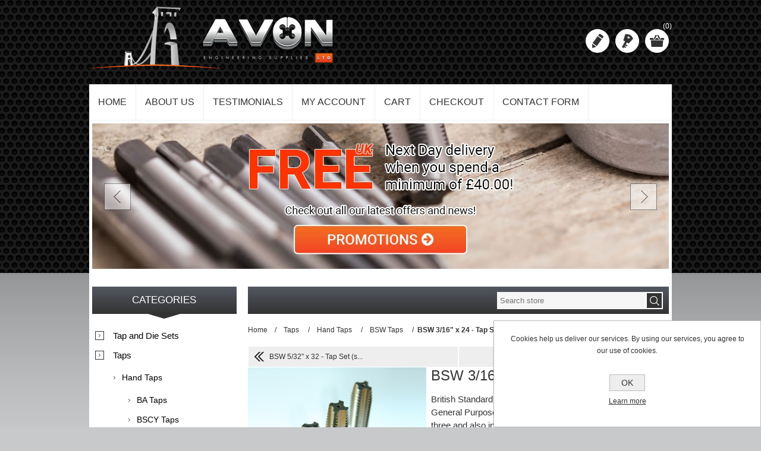

--- FILE ---
content_type: text/html; charset=utf-8
request_url: https://www.avontapdie.co.uk/bsw-3-16x24-tap-set
body_size: 14284
content:

<!DOCTYPE html>
<html class="html-product-details-page">
    <head>
        <title>BSW 3/16&amp;quot; x 24 - Tap Set (set of 3). Highest Quality. Free UK Shipping. </title>
        <meta http-equiv="Content-type" content="text/html;charset=UTF-8" />
        <meta name="description" content="British Standard Whitworth. BSW. HSS M2 High quality General Purpose Taps, Ground Thread, available in sets of three and also individual taps. Right Hand Cutting, Straight Flute. Tap set includes Taper, Second and Bottoming taps. You can specify individua" />
        <meta name="keywords" content="Tap Set, Taps, BSW 3/16&amp;quot; x 24, hss taps, die nuts, split dies, tapping threads, threading tools, cutting tools, hss, high speed steel, avon engineering ltd, bristol warehouse, quick delivery, international shipping" />
        <meta name="generator" content="nopCommerce" />
        <meta name="viewport" content="width=device-width, initial-scale=1.0, user-scalable=0, minimum-scale=1.0, maximum-scale=1.0">
        <meta property="og:type" content="product" />
<meta property="og:title" content="BSW 3/16&quot; x 24 - Tap Set (set of 3)" />
<meta property="og:description" content="British Standard Whitworth. BSW. HSS M2 High quality General Purpose Taps, Ground Thread, available in sets of three and also individual taps. Right Hand Cutting, Straight Flute. Tap set includes Taper, Second and Bottoming taps. You can specify individua" />
<meta property="og:image" content="https://www.avontapdie.co.uk/content/images/thumbs/0000386_bsw-316-x-24-tap-set-set-of-3_600.jpeg" />
<meta property="og:url" content="https://www.avontapdie.co.uk/bsw-3-16x24-tap-set" />
<meta property="og:site_name" content="Avon Engineering Supplies Ltd" />
<meta property="twitter:card" content="summary" />
<meta property="twitter:site" content="Avon Engineering Supplies Ltd" />
<meta property="twitter:title" content="BSW 3/16&quot; x 24 - Tap Set (set of 3)" />
<meta property="twitter:description" content="British Standard Whitworth. BSW. HSS M2 High quality General Purpose Taps, Ground Thread, available in sets of three and also individual taps. Right Hand Cutting, Straight Flute. Tap set includes Taper, Second and Bottoming taps. You can specify individua" />
<meta property="twitter:image" content="https://www.avontapdie.co.uk/content/images/thumbs/0000386_bsw-316-x-24-tap-set-set-of-3_600.jpeg" />
<meta property="twitter:url" content="https://www.avontapdie.co.uk/bsw-3-16x24-tap-set" />

        
        
        



<style>
    
    .product-details-page .full-description {
        display: none;
    }
    .product-details-page .ui-tabs .full-description {
        display: block;
    }
    .product-details-page .tabhead-full-description {
        display: none;
    }
    

    
    .product-details-page .product-specs-box {
        display: none;
    }
    .product-details-page .ui-tabs .product-specs-box {
        display: block;
    }
    .product-details-page .ui-tabs .product-specs-box .title {
        display: none;
    }
    

    
    .product-details-page .product-no-reviews,
    .product-details-page .product-review-links {
        display: none;
    }
    
</style>
        

        <link href="/bundles/styles/-zi4yzivvfyj8my6lfiyndl0veg0bob-ay7-ho4k7qa1?v=_be7VlneyqXiu16_NjOVPqSnKVcO13PdOjX7aL1BtcA1" rel="stylesheet"/>


        <script src="/bundles/scripts/15mtvil0s4gegz6uwaqqshykuav4gvgqtgjv6yanvqc1?v=SKuwPfQa524y1uX_pTiXeKiQ1bFC3eQlkVdq-16mYxw1"></script>

<script src="https://js.stripe.com/v3/" type="text/javascript"></script>

        
        
        
        
        
<link rel="shortcut icon" href="https://www.avontapdie.co.uk/favicon.ico" />
        <!--Powered by nopCommerce - http://www.nopCommerce.com-->
        <script>
            (function () {
                var e, i = ["https://fastbase.com/fscript.js", "x5d6zN7VBh", "script"], a = document, s = a.createElement(i[2]);
                s.async = !0, s.id = i[1], s.src = i[0], (e = a.getElementsByTagName(i[2])[0]).parentNode.insertBefore(s, e)
            })();
        </script>

<!-- Google Tag Manager -->
<script>(function(w,d,s,l,i){w[l]=w[l]||[];w[l].push({'gtm.start':
new Date().getTime(),event:'gtm.js'});var f=d.getElementsByTagName(s)[0],
j=d.createElement(s),dl=l!='dataLayer'?'&l='+l:'';j.async=true;j.src=
'https://www.googletagmanager.com/gtm.js?id='+i+dl;f.parentNode.insertBefore(j,f);
})(window,document,'script','dataLayer','GTM-N7ZV8MP8');</script>
<!-- End Google Tag Manager -->
		
    </head>
<body class="notAndroid23">

<!-- Google Tag Manager (noscript) -->
<noscript><iframe src="https://www.googletagmanager.com/ns.html?id=GTM-N7ZV8MP8"
height="0" width="0" style="display:none;visibility:hidden"></iframe></noscript>
<!-- End Google Tag Manager (noscript) -->

    




<div class="ajax-loading-block-window" style="display: none">
</div>
<div id="dialog-notifications-success" title="Notification" style="display:none;">
</div>
<div id="dialog-notifications-error" title="Error" style="display:none;">
</div>
<div id="dialog-notifications-warning" title="Warning" style="display:none;">
</div>
<div id="bar-notification" class="bar-notification">
    <span class="close" title="Close">&nbsp;</span>
</div>






<div class="master-wrapper-page  ">
    
    
    
<!--[if lte IE 7]>
    <div style="clear:both;height:59px;text-align:center;position:relative;">
        <a href="http://www.microsoft.com/windows/internet-explorer/default.aspx" target="_blank">
            <img src="/Themes/Nitro/Content/img/ie_warning.jpg" height="42" width="820" alt="You are using an outdated browser. For a faster, safer browsing experience, upgrade for free today." />
        </a>
    </div>
<![endif]-->

    <div class="header">
    <div class="header-centering">
        
        <div class="header-logo">
            



<a href="/" class="logo">



<img alt="Avon Engineering Supplies Ltd" src="https://www.avontapdie.co.uk/content/images/thumbs/0002195.png" /></a>
        </div>
        <div class="header-links-wrapper">
            <div class="header-links">
    <ul>
        
            <li><a href="/register" class="ico-register" title="Register">Register</a></li>
            <li><a href="/login" class="ico-login" title="Log in">Log in</a></li>
                                    <li id="topcartlink">
                <a href="/cart" class="ico-cart">
                    <span class="cart-label">Shopping cart</span>
                    <span class="cart-qty">(0)</span>
                </a>
                <div id="flyout-cart" class="flyout-cart">
    <div class="mini-shopping-cart">
        <div class="count">
You have no items in your shopping cart.        </div>
    </div>
</div>

            </li>
        
    </ul>
        <script type="text/javascript">
            $(document).ready(function () {
                $('.header').on('mouseenter', '#topcartlink', function () {
                    $('#flyout-cart').addClass('active');
                });
                $('.header').on('mouseleave', '#topcartlink', function () {
                    $('#flyout-cart').removeClass('active');
                });
                $('.header').on('mouseenter', '#flyout-cart', function () {
                    $('#flyout-cart').addClass('active');
                });
                $('.header').on('mouseleave', '#flyout-cart', function () {
                    $('#flyout-cart').removeClass('active');
                });
            });
        </script>
</div>

            <div class="header-selectors-wrapper">

                    

                    


                    

                
            </div>
        </div>
        <div class="search-box store-search-box">
            <form action="/search" id="small-search-box-form" method="get">    <input type="text" class="search-box-text" id="small-searchterms" autocomplete="off" name="q" placeholder="Search store" />
    <input type="submit" class="button-1 search-box-button" value="Search" />
        <script type="text/javascript">
            $("#small-search-box-form").submit(function(event) {
                if ($("#small-searchterms").val() == "") {
                    alert('Please enter some search keyword');
                    $("#small-searchterms").focus();
                    event.preventDefault();
                }
            });
        </script>
        
            <script type="text/javascript">
                $(document).ready(function() {
                    $('#small-searchterms').autocomplete({
                            delay: 500,
                            minLength: 3,
                            source: '/catalog/searchtermautocomplete',
                            appendTo: '.search-box',
                            select: function(event, ui) {
                                $("#small-searchterms").val(ui.item.label);
                                setLocation(ui.item.producturl);
                                return false;
                            }
                        })
                        .data("ui-autocomplete")._renderItem = function(ul, item) {
                            var t = item.label;
                            //html encode
                            t = htmlEncode(t);
                            return $("<li></li>")
                                .data("item.autocomplete", item)
                                .append("<a><img src='" + item.productpictureurl + "'><span>" + t + "</span></a>")
                                .appendTo(ul);
                        };
                });
            </script>
        
</form>
        </div>
    </div>
</div>
    <div class="overlayOffCanvas"></div>
    <div class="responsive-nav-wrapper-parent">
        <div class="responsive-nav-wrapper">
            <div class="menu-title">
                <span>Menu</span>
            </div>
            <div class="search-wrap">
                <span>Search</span>
            </div>
            
            <div class="personal-button" id="header-links-opener">
                <span>Personal menu</span>
            </div>
            <div class="filters-button">
                <span>Filters</span>
            </div>
        </div>
    </div>
    <div class="justAFixingDivBefore"></div>
    <div class="header-menu">
        <div class="close-menu">
            <span>Close</span>
        </div>







    <ul class="mega-menu"
        data-isRtlEnabled="false"
        data-enableClickForDropDown="false">
    <li class="">
        
        <a href="/" class="" title="Home" ><span> Home</span></a>

    </li>
    <li class="">
        
        <a href="/about-us" class="" title="About us" ><span> About us</span></a>

    </li>
    <li class="">
        
        <a href="/testimonials" class="" title="Testimonials" ><span> Testimonials</span></a>

    </li>
    <li class="">
        
        <a href="/customer/info" class="" title="My Account" ><span> My Account</span></a>

    </li>
    <li class="">
        
        <a href="/cart" class="" title="Cart" ><span> Cart</span></a>

    </li>
    <li class="">
        
        <a href="/checkout" class="" title="Checkout" ><span> Checkout</span></a>

    </li>
    <li class="">
        
        <a href="/contactus" class="" title="Contact Form" ><span> Contact Form</span></a>

    </li>

        
    </ul>
    <div class="menu-title"><span>Menu</span></div>
    <ul class="mega-menu-responsive">
    <li class="">
        
        <a href="/" class="" title="Home" ><span> Home</span></a>

    </li>
    <li class="">
        
        <a href="/about-us" class="" title="About us" ><span> About us</span></a>

    </li>
    <li class="">
        
        <a href="/testimonials" class="" title="Testimonials" ><span> Testimonials</span></a>

    </li>
    <li class="">
        
        <a href="/customer/info" class="" title="My Account" ><span> My Account</span></a>

    </li>
    <li class="">
        
        <a href="/cart" class="" title="Cart" ><span> Cart</span></a>

    </li>
    <li class="">
        
        <a href="/checkout" class="" title="Checkout" ><span> Checkout</span></a>

    </li>
    <li class="">
        
        <a href="/contactus" class="" title="Contact Form" ><span> Contact Form</span></a>

    </li>

        
    </ul>
    </div>

    <div class="master-wrapper-content">
        <script type="text/javascript">
            AjaxCart.init(false, '.header-links .cart-qty', '.header-links .wishlist-qty', '#flyout-cart');
        </script>
        




<div class="ajaxCartInfo" data-getAjaxCartButtonUrl="/NopAjaxCart/GetAjaxCartButtonsAjax"
     data-productPageAddToCartButtonSelector="input.add-to-cart-button"
     data-productBoxAddToCartButtonSelector="input.product-box-add-to-cart-button"
     data-productBoxProductItemElementSelector=".product-item"
     data-enableOnProductPage="True"
     data-enableOnCatalogPages="True"
     data-miniShoppingCartQuatityFormattingResource="({0})" 
     data-miniWishlistQuatityFormattingResource="({0})" 
     data-addToWishlistButtonSelector="input.add-to-wishlist-button">
</div>

<input id="addProductVariantToCartUrl" name="addProductVariantToCartUrl" type="hidden" value="/AddProductFromProductDetailsPageToCartAjax" />
<input id="addProductToCartUrl" name="addProductToCartUrl" type="hidden" value="/AddProductToCartAjax" />
<input id="miniShoppingCartUrl" name="miniShoppingCartUrl" type="hidden" value="/MiniShoppingCart" />
<input id="flyoutShoppingCartUrl" name="flyoutShoppingCartUrl" type="hidden" value="/NopAjaxCartFlyoutShoppingCart" />
<input id="checkProductAttributesUrl" name="checkProductAttributesUrl" type="hidden" value="/CheckIfProductOrItsAssociatedProductsHasAttributes" />
<input id="getMiniProductDetailsViewUrl" name="getMiniProductDetailsViewUrl" type="hidden" value="/GetMiniProductDetailsView" />
<input id="flyoutShoppingCartPanelSelector" name="flyoutShoppingCartPanelSelector" type="hidden" value="#flyout-cart" />
<input id="shoppingCartMenuLinkSelector" name="shoppingCartMenuLinkSelector" type="hidden" value="span.cart-qty" />
<input id="wishlistMenuLinkSelector" name="wishlistMenuLinkSelector" type="hidden" value="span.wishlist-qty" />











    <div class="slider-wrapper anywhere-sliders-nivo-slider theme- no-captions"
         data-imagesCount="3"
         data-sliderHtmlElementId="WidgetSlider-content_before-1"
         data-imagesString="&lt;a href=&quot;/news-and-promotions&quot;&gt;                    &lt;img src=&quot;https://www.avontapdie.co.uk/content/images/thumbs/0002721.jpeg&quot; data-thumb=&quot;https://www.avontapdie.co.uk/content/images/thumbs/0002721.jpeg&quot; alt=&quot;Free Next Day Delivery when you spend a minimum of &amp;#163;25&quot; /&gt;                &lt;/a&gt;                &lt;a href=&quot;/shipping-returns&quot;&gt;                    &lt;img src=&quot;https://www.avontapdie.co.uk/content/images/thumbs/0002276.jpeg&quot; data-thumb=&quot;https://www.avontapdie.co.uk/content/images/thumbs/0002276.jpeg&quot; alt=&quot;Next business day UK delivery available on most items ordered by 12 noon.&quot; /&gt;                &lt;/a&gt;                &lt;a href=&quot;/about-us&quot;&gt;                    &lt;img src=&quot;https://www.avontapdie.co.uk/content/images/thumbs/0002569.jpeg&quot; data-thumb=&quot;https://www.avontapdie.co.uk/content/images/thumbs/0002569.jpeg&quot; alt=&quot;Supplying taps and dies the world over since 1989&quot; /&gt;                &lt;/a&gt;"
         data-effect="fade"
         data-slices="15"
         data-boxCols="8"
         data-boxRows="4"
         data-animSpeed="500"
         data-pauseTime="4000"
         data-directionNav="true"
         data-controlNav="false"
         data-controlNavThumbs="false"
         data-pauseOnHover="true"
         data-prevText="Prev"
         data-nextText="Next">

            <div id="WidgetSlider-content_before-1" class="nivoSlider">
                            <a href="/news-and-promotions">
                <img class="nivo-main-image" src="https://www.avontapdie.co.uk/content/images/thumbs/0002721.jpeg" alt="Free Next Day Delivery when you spend a minimum of &#163;25" />
            </a>
    <div class="nivo-caption" style="display: block;"></div>

            </div>
    </div>




<script type="text/javascript">
    var nop_store_directory_root = "https://www.avontapdie.co.uk/";
</script>

<div id="product-ribbon-info" data-productid="119"
     data-productboxselector=".product-item, .item-holder"
     data-productboxpicturecontainerselector=".picture, .item-picture"
     data-productpagepicturesparentcontainerselector=".product-essential"
     data-productpagebugpicturecontainerselector=".picture"
     data-retrieveproductribbonsurl="/ProductRibbons/RetrieveProductRibbons">
</div>




<div class="quickViewData" data-productselector=".product-item"
     data-productselectorchild=".buttons"
     data-retrievequickviewurl="/quickviewdata"
     data-quickviewbuttontext="Quick View"
     data-quickviewbuttontitle="Quick View"
     data-isquickviewpopupdraggable="True"
     data-enablequickviewpopupoverlay="True"
     data-accordionpanelsheightstyle="auto">
</div>

        
        <div class="ajax-loading-block-window" style="display: none">
            <div class="loading-image">
            </div>
        </div>
        <div class="master-column-wrapper">
            

<div class="center-2">
    
    

<div class="page-title">
    <span></span>
</div>
<!--product breadcrumb-->

    <div class="breadcrumb">
        <ul>
            
            <li>
                <span itemscope itemtype="http://data-vocabulary.org/Breadcrumb">
                    <a href="/" itemprop="url">
                        <span itemprop="title">Home</span>
                    </a>
                </span>
                <span class="delimiter">/</span>
            </li>
                <li>
                    <span itemscope itemtype="http://data-vocabulary.org/Breadcrumb">
                        <a href="/taps" itemprop="url">
                            <span itemprop="title">Taps</span>
                        </a>
                    </span>
                    <span class="delimiter">/</span>
                </li>
                <li>
                    <span itemscope itemtype="http://data-vocabulary.org/Breadcrumb">
                        <a href="/hand-taps" itemprop="url">
                            <span itemprop="title">Hand Taps</span>
                        </a>
                    </span>
                    <span class="delimiter">/</span>
                </li>
                <li>
                    <span itemscope itemtype="http://data-vocabulary.org/Breadcrumb">
                        <a href="/bsw-taps" itemprop="url">
                            <span itemprop="title">BSW Taps</span>
                        </a>
                    </span>
                    <span class="delimiter">/</span>
                </li>
            <li>
                <strong class="current-item">BSW 3/16&quot; x 24 - Tap Set (set of 3)</strong>
                
                
            </li>
        </ul>
    </div>





    <div class="previous-product">
        <a href="/bsw-5-32x32-tap-set" title="BSW 5/32&quot; x 32 - Tap Set (s..."><span class="previous-product-label">Previous product</span><span class="previous-product-title">BSW 5/32&quot; x 32 - Tap Set (s...</span></a>
    </div>

    <div class="next-product">
        <a href="/bsw-7-32x24-tap-set" title="BSW 7/32&quot; x 24 - Tap Set (s..."><span class="next-product-label">Next product</span><span class="next-product-title">BSW 7/32&quot; x 24 - Tap Set (s...</span></a>
    </div>

<div class="page product-details-page">
    <div class="page-body">
        
<form action="/bsw-3-16x24-tap-set" id="product-details-form" method="post">            <div itemscope itemtype="http://schema.org/Product" data-productid="119">
                <div class="product-essential">
                    







    <input type="hidden" class="cloudZoomAdjustPictureOnProductAttributeValueChange"
           data-productid="119"
           data-isintegratedbywidget="true" />
        <input type="hidden" class="cloudZoomEnableClickToZoom" />
    <div class="gallery sevenspikes-cloudzoom-gallery">
        <div class="picture-wrapper">
            <div class="picture" id="sevenspikes-cloud-zoom" data-zoomwindowelementid=""
                 data-selectoroftheparentelementofthecloudzoomwindow=""
                 data-defaultimagecontainerselector=".product-essential .gallery"
                 data-zoom-window-width="244"
                 data-zoom-window-height="257">
                <a href="https://www.avontapdie.co.uk/content/images/thumbs/0000386_bsw-316-x-24-tap-set-set-of-3.jpeg" data-full-image-url="https://www.avontapdie.co.uk/content/images/thumbs/0000386_bsw-316-x-24-tap-set-set-of-3.jpeg" class="picture-link" id="zoom1">
                    <img src="https://www.avontapdie.co.uk/content/images/thumbs/0000386_bsw-316-x-24-tap-set-set-of-3_600.jpeg" alt="Picture of BSW 3/16&quot; x 24 - Tap Set (set of 3)" class="cloudzoom" id="cloudZoomImage"
                         itemprop="image" data-cloudzoom="appendSelector: &#39;.picture-wrapper&#39;, zoomOffsetX: -6, zoomOffsetY: 0, autoInside: 850, tintOpacity: 0, zoomWidth: 244, zoomHeight: 257, easing: 3, touchStartDelay: true, zoomFlyOut: false, disableZoom: &#39;auto&#39;"
                          />
                </a>
            </div>
        </div>
            <div class="picture-thumbs ">
                        <a class="cloudzoom-gallery thumb-item" data-full-image-url="https://www.avontapdie.co.uk/content/images/thumbs/0000386_bsw-316-x-24-tap-set-set-of-3.jpeg" data-cloudzoom="appendSelector: &#39;.picture-wrapper&#39;, zoomOffsetX: -6, zoomOffsetY: 0, autoInside: 850, tintOpacity: 0, zoomWidth: 244, zoomHeight: 257, useZoom: &#39;.cloudzoom&#39;, image: &#39;https://www.avontapdie.co.uk/content/images/thumbs/0000386_bsw-316-x-24-tap-set-set-of-3_600.jpeg&#39;, zoomImage: &#39;https://www.avontapdie.co.uk/content/images/thumbs/0000386_bsw-316-x-24-tap-set-set-of-3.jpeg&#39;, easing: 3, touchStartDelay: true, zoomFlyOut: false, disableZoom: &#39;auto&#39;"
                           >
                            <img class="cloud-zoom-gallery-img" src="https://www.avontapdie.co.uk/content/images/thumbs/0000386_bsw-316-x-24-tap-set-set-of-3_100.jpeg" alt="Picture of BSW 3/16&quot; x 24 - Tap Set (set of 3)" />
                        </a>
                        <a class="cloudzoom-gallery thumb-item" data-full-image-url="https://www.avontapdie.co.uk/content/images/thumbs/0000387_bsw-316-x-24-tap-set-set-of-3.png" data-cloudzoom="appendSelector: &#39;.picture-wrapper&#39;, zoomOffsetX: -6, zoomOffsetY: 0, autoInside: 850, tintOpacity: 0, zoomWidth: 244, zoomHeight: 257, useZoom: &#39;.cloudzoom&#39;, image: &#39;https://www.avontapdie.co.uk/content/images/thumbs/0000387_bsw-316-x-24-tap-set-set-of-3_600.png&#39;, zoomImage: &#39;https://www.avontapdie.co.uk/content/images/thumbs/0000387_bsw-316-x-24-tap-set-set-of-3.png&#39;, easing: 3, touchStartDelay: true, zoomFlyOut: false, disableZoom: &#39;auto&#39;"
                           >
                            <img class="cloud-zoom-gallery-img" src="https://www.avontapdie.co.uk/content/images/thumbs/0000387_bsw-316-x-24-tap-set-set-of-3_100.png" alt="Picture of BSW 3/16&quot; x 24 - Tap Set (set of 3)" />
                        </a>
            </div>
    </div>

                    
                    <div class="overview">
                        
                        <div class="product-name">
                            <h1 itemprop="name">
                                BSW 3/16&quot; x 24 - Tap Set (set of 3)
                            </h1>
                        </div>
                            <div class="short-description">
                                British Standard Whitworth. BSW. HSS M2 High quality General Purpose Taps, Ground Thread, available in sets of three and also individual taps. Right Hand Cutting, Straight Flute. 1 - 7mm tap wrench.
                            </div>
                        <div class="buttons">
                            
                            
                            

                            
                        </div>
                            <div class="email-a-friend">
        <input type="button" value="Email a friend" class="button-2 email-a-friend-button" onclick="setLocation('/productemailafriend/119')" />
    </div>

                        
                        <!--SKU, MAN, GTIN, vendor-->
                        
<div class="additional-details">
    
        <div class="sku" >
            <span class="label">SKU:</span>
            <span class="value" itemprop="sku" id="sku-119">(TS) BSW 3/16&quot; x 24</span>
        </div>
            </div>
                        <!--product manufacturers-->
                        
                        <!--availability-->
                            <div class="availability">
            <div class="stock">
                <span class="label">Availability:</span>
                <span class="value" id="stock-availability-value-119">In stock</span>
            </div>
        
    </div>

                        <!--delivery-->
                        
                        <!--product reviews-->
                        

                        <!--sample download-->
                        
                        <!--attributes-->
    <div class="attributes">
        <dl>
                <dt id="product_attribute_label_313">
                    <label class="text-prompt">
                        Tap set (set of 3)
                    </label>
                        <span class="required">*</span>
                                    </dt>
                <dd id="product_attribute_input_313">
                                <ul class="option-list">
                                        <li>
                                            <input id="product_attribute_313_599" type="radio" name="product_attribute_313" value="599" checked="checked"
                                                    />
                                            <label for="product_attribute_313_599">Yes</label>

                                        </li>
                                        <li>
                                            <input id="product_attribute_313_600" type="radio" name="product_attribute_313" value="600"
                                                    />
                                            <label for="product_attribute_313_600">No [-&#163;10.49]</label>

                                        </li>
                                </ul>
                                <script>
                                    $(document).ready(function() {
                                        showHideRadioQuantity("product_attribute_313");
                                    });
                                </script>
                </dd>
                <dt id="product_attribute_label_314">
                    <label class="text-prompt">
                        Extra taps
                    </label>
                                    </dt>
                <dd id="product_attribute_input_314">
                                <ul class="option-list">
                                        <li>
                                            <input id="product_attribute_314_601" type="checkbox" name="product_attribute_314" value="601" 
                                                    />
                                            <label for="product_attribute_314_601">Taper [+&#163;3.68]</label>

                                        </li>
                                        <li>
                                            <input id="product_attribute_314_602" type="checkbox" name="product_attribute_314" value="602" 
                                                    />
                                            <label for="product_attribute_314_602">Second [+&#163;3.68]</label>

                                        </li>
                                        <li>
                                            <input id="product_attribute_314_603" type="checkbox" name="product_attribute_314" value="603" 
                                                    />
                                            <label for="product_attribute_314_603">Bottoming [+&#163;3.68]</label>

                                        </li>
                                </ul>
                </dd>
                <dt id="product_attribute_label_315">
                    <label class="text-prompt">
                        3.7mm Tapping Drill
                    </label>
                                    </dt>
                <dd id="product_attribute_input_315">
                                <ul class="option-list">
                                        <li>
                                            <input id="product_attribute_315_604" type="checkbox" name="product_attribute_315" value="604" 
                                                    />
                                            <label for="product_attribute_315_604">Yes [+&#163;1.82]</label>

                                        </li>
                                </ul>
                </dd>
        </dl>
        <script>
            function showHideDropdownQuantity(id) {
                $('select[name=' + id + '] > option').each(function() {
                    $('#' + id + '_' + this.value + '_qty_box').hide();
                });
                $('#' + id + '_' + $('select[name=' + id + '] > option:selected').val() + '_qty_box').css('display', 'inline-block');
            };

            function showHideRadioQuantity(id) {
                $('input[name=' + id + ']:radio').each(function() {
                    $('#' + $(this).attr('id') + '_qty_box').hide();
                });
                $('#' + id + '_' + $('input[name=' + id + ']:radio:checked').val() + '_qty_box').css('display', 'inline-block');
            };

            function showHideCheckboxQuantity(id) {
                if ($('#' + id).is(':checked'))
                    $('#' + id + '_qty_box').css('display', 'inline-block');
                else
                    $('#' + id + '_qty_box').hide();
            };
        </script>
    </div>
        <script type="text/javascript">
            function attribute_change_handler_119() {
                $.ajax({
                    cache: false,
                    url: '/shoppingcart/productdetails_attributechange?productId=119&validateAttributeConditions=False&loadPicture=True',
                    data: $('#product-details-form').serialize(),
                    type: 'post',
                    success: function(data) {
                        if (data.price) {
                            $('.price-value-119').text(data.price);
                        }
                        if (data.sku) {
                            $('#sku-119').text(data.sku).parent(".sku").show();
                        } else {
                            $('#sku-119').parent(".sku").hide();
                        }
                        if (data.mpn) {
                            $('#mpn-119').text(data.mpn).parent(".manufacturer-part-number").show();
                        } else {
                            $('#mpn-119').parent(".manufacturer-part-number").hide();
                        }
                        if (data.gtin) {
                            $('#gtin-119').text(data.gtin).parent(".gtin").show();
                        } else {
                            $('#gtin-119').parent(".gtin").hide();
                        }
                        if (data.stockAvailability) {
                            $('#stock-availability-value-119').text(data.stockAvailability);
                        }
                        if (data.enabledattributemappingids) {
                            for (var i = 0; i < data.enabledattributemappingids.length; i++) {
                                $('#product_attribute_label_' + data.enabledattributemappingids[i]).show();
                                $('#product_attribute_input_' + data.enabledattributemappingids[i]).show();
                            }
                        }
                        if (data.disabledattributemappingids) {
                            for (var i = 0; i < data.disabledattributemappingids.length; i++) {
                                $('#product_attribute_label_' + data.disabledattributemappingids[i]).hide();
                                $('#product_attribute_input_' + data.disabledattributemappingids[i]).hide();
                            }
                        }
                        if (data.pictureDefaultSizeUrl) {
                            $('#main-product-img-119').attr("src", data.pictureDefaultSizeUrl);
                        }
                        if (data.pictureFullSizeUrl) {
                            $('#main-product-img-lightbox-anchor-119').attr("href", data.pictureFullSizeUrl);
                        }
                        if (data.message) {
                            alert(data.message);
                        }
                        $.event.trigger({ type: "product_attributes_changed", changedData: data });
                    }
                });
            }
            $(document).ready(function() {
                attribute_change_handler_119();
                $('#product_attribute_313_599').click(function(){attribute_change_handler_119();});
$('#product_attribute_313_600').click(function(){attribute_change_handler_119();});
$('#product_attribute_314_601').click(function(){attribute_change_handler_119();});
$('#product_attribute_314_602').click(function(){attribute_change_handler_119();});
$('#product_attribute_314_603').click(function(){attribute_change_handler_119();});
$('#product_attribute_315_604').click(function(){attribute_change_handler_119();});

            });
        </script>

                        <!--rental products-->

                        <!--price & add to cart-->
    <div class="prices" itemprop="offers" itemscope itemtype="http://schema.org/Offer">
            <div class="                            product-price
">
<span                                            itemprop="price" content="10.49" class="price-value-119" 
>
                    £10.49 ex. VAT
                </span>
            </div>
                <meta itemprop="priceCurrency" content="GBP"/>
    </div>
    <div class="add-to-cart">
                            <div class="add-to-cart-panel">
                <label class="qty-label" for="addtocart_119_EnteredQuantity">Qty:</label>
<input class="qty-input" data-val="true" data-val-number="The field Qty must be a number." id="addtocart_119_EnteredQuantity" name="addtocart_119.EnteredQuantity" type="text" value="1" />                    <script type="text/javascript">
                        $(document).ready(function () {
                            $("#addtocart_119_EnteredQuantity").keydown(function (event) {
                                if (event.keyCode == 13) {
                                    $("#add-to-cart-button-119").click();
                                    return false;
                                }
                            });
                        });
                    </script>
                                    <input type="button" id="add-to-cart-button-119" class="button-1 add-to-cart-button" value="Add to cart" data-productid="119" onclick="AjaxCart.addproducttocart_details('/addproducttocart/details/119/1', '#product-details-form');return false;" />

            </div>
        
    </div>


                        
    <div class="product-share-button">
        <!-- AddThis Button BEGIN --><div class="addthis_toolbox addthis_default_style "><a class="addthis_button_preferred_1"></a><a class="addthis_button_preferred_2"></a><a class="addthis_button_preferred_3"></a><a class="addthis_button_preferred_4"></a><a class="addthis_button_compact"></a><a class="addthis_counter addthis_bubble_style"></a></div><script type="text/javascript" src="https://s7.addthis.com/js/250/addthis_widget.js#pubid=nopsolutions"></script><!-- AddThis Button END -->
    </div>

                        
                    </div>
                        <div class="full-description" itemprop="description">
                            <p>British Standard Whitworth. BSW. HSS M2 High quality General Purpose Taps, Ground Thread, available in sets of three and also individual taps. Right Hand Cutting, Straight Flute. 1 - 7mm tap wrench.</p>
<p>Tap set includes Taper, Second and Bottoming taps. You can specify individual taps from the product menus or by calling us directly and quoting <strong>(TS) BSW 3/16" x 24</strong>.</p>
<p>Pitch: 24</p>
                        </div>
                    <!--gift card-->

                </div>
                


    <div id="quickTabs" class="productTabs "
         data-ajaxEnabled="false"
         data-productReviewsAddNewUrl="/ProductTab/ProductReviewsTabAddNew/119"
         data-productContactUsUrl="/ProductTab/ProductContactUsTabAddNew/119"
         data-couldNotLoadTabErrorMessage="Couldn&#39;t load this tab.">
        

<div class="productTabs-header">
    <ul>
            <li>
                <a href="#quickTab-description">Overview</a>
            </li>
            <li>
                <a href="#quickTab-contact_us">Contact Us</a>
            </li>
        
        
    </ul>
</div>
<div class="productTabs-body">
        <div id="quickTab-description">
            


<div class="full-description" itemprop="description">
    <p>British Standard Whitworth. BSW. HSS M2 High quality General Purpose Taps, Ground Thread, available in sets of three and also individual taps. Right Hand Cutting, Straight Flute. 1 - 7mm tap wrench.</p>
<p>Tap set includes Taper, Second and Bottoming taps. You can specify individual taps from the product menus or by calling us directly and quoting <strong>(TS) BSW 3/16" x 24</strong>.</p>
<p>Pitch: 24</p>
</div>
        </div>
        <div id="quickTab-contact_us">
            



<div id="contact-us-tab" class="write-review">
    
    <div class="form-fields">
        <div class="inputs">
            <label for="FullName">Your name</label>
            <input class="contact_tab_fullname review-title" data-val="true" data-val-required="Enter your name" id="FullName" name="FullName" placeholder="Enter your name." type="text" value="" />
            <span class="field-validation-valid" data-valmsg-for="FullName" data-valmsg-replace="true"></span>
        </div>
        <div class="inputs">
            <label for="Email">Your email</label>
            <input class="contact_tab_email review-title" data-val="true" data-val-email="Wrong email" data-val-required="Enter email" id="Email" name="Email" placeholder="Enter your email address." type="text" value="" />
            <span class="field-validation-valid" data-valmsg-for="Email" data-valmsg-replace="true"></span>
        </div>
            <div class="inputs">
                <label for="Subject">Subject</label>
                <input class="contact_tab_subject subject" data-val="true" data-val-required="Please enter subject" id="Subject" name="Subject" placeholder="Enter subject." type="text" value="" />
                <span class="field-validation-valid" data-valmsg-for="Subject" data-valmsg-replace="true"></span>
            </div>
        <div class="inputs">
            <label for="Enquiry">Enquiry</label>
            <textarea class="contact_tab_enquiry review-text" cols="20" data-val="true" data-val-required="Enter enquiry" id="Enquiry" name="Enquiry" placeholder="Enter your enquiry." rows="2">
</textarea>
            <span class="field-validation-valid" data-valmsg-for="Enquiry" data-valmsg-replace="true"></span>
        </div>
    </div>
    <div class="buttons">
        <input type="button" id="send-contact-us-form" name="send-email" class="button-1 contact-us-button" value="Submit" />
    </div>
</div>
        </div>
    
    
</div>
    </div>

                <div class="product-collateral">
                    

                    
                    
                        <div class="also-purchased-products-grid product-grid">
        <div class="title">
            <strong>Customers who bought this item also bought</strong>
        </div>
        <div class="item-grid">
                <div class="item-box">


<div class="product-item" data-productid="122">
    <div class="picture">
        <a href="/bsw-1-4x20-tap-set" title="Show details for BSW 1/4&quot; x 20 - Tap Set (set of 3)">
            <img alt="Picture of BSW 1/4&quot; x 20 - Tap Set (set of 3)" src="https://www.avontapdie.co.uk/content/images/thumbs/0000392_bsw-14-x-20-tap-set-set-of-3_360.jpeg" title="Show details for BSW 1/4&quot; x 20 - Tap Set (set of 3)" />
        </a>
    </div>
    <div class="details">
        <h2 class="product-title">
            <a href="/bsw-1-4x20-tap-set">BSW 1/4&quot; x 20 - Tap Set (set of 3)</a>
        </h2>
                <div class="add-info">
            
            <div class="prices">
                <span class="price actual-price">&#163;9.79 ex. VAT</span>
				            </div>
            
        </div>
    </div>
    <div class="hover-content">
        <div class="buttons">

                <input type="button" value="Add to cart" class="button-2 product-box-add-to-cart-button" onclick="AjaxCart.addproducttocart_catalog('/addproducttocart/catalog/122/1/1');return false;" />
        </div>
        <a href="/bsw-1-4x20-tap-set" class="description">British Standard Whitworth. BSW. HSS M2 High quality General Purpose Taps, Ground Thread, available in sets of three and also individual taps. Right Hand Cutting, Straight Flute. 1 - 7mm tap wrench.</a>
    </div>
</div></div>
                <div class="item-box">


<div class="product-item" data-productid="63">
    <div class="picture">
        <a href="/m6x1-metric-tap-set" title="Show details for M6 x 1 - Metric Tap Set (set of 3)">
            <img alt="Picture of M6 x 1 - Metric Tap Set (set of 3)" src="https://www.avontapdie.co.uk/content/images/thumbs/0000275_m6-x-1-metric-tap-set-set-of-3_360.jpeg" title="Show details for M6 x 1 - Metric Tap Set (set of 3)" />
        </a>
    </div>
    <div class="details">
        <h2 class="product-title">
            <a href="/m6x1-metric-tap-set">M6 x 1 - Metric Tap Set (set of 3)</a>
        </h2>
                <div class="add-info">
            
            <div class="prices">
                <span class="price actual-price">&#163;6.96 ex. VAT</span>
				            </div>
            
        </div>
    </div>
    <div class="hover-content">
        <div class="buttons">

                <input type="button" value="Add to cart" class="button-2 product-box-add-to-cart-button" onclick="AjaxCart.addproducttocart_catalog('/addproducttocart/catalog/63/1/1');return false;" />
        </div>
        <a href="/m6x1-metric-tap-set" class="description">HSS M2 High quality General Purpose Taps, Ground Thread, available in sets of three and also individual taps. Right Hand Cutting, Straight Flute. 1 - 7mm tap wrench.</a>
    </div>
</div></div>
                <div class="item-box">


<div class="product-item" data-productid="1162">
    <div class="picture">
        <a href="/m5-x-08-metric-tap-set-set-of-3" title="Show details for M5 x 0.8 - Metric Tap Set (set of 3)">
            <img alt="Picture of M5 x 0.8 - Metric Tap Set (set of 3)" src="https://www.avontapdie.co.uk/content/images/thumbs/0002586_m5-x-08-metric-tap-set-set-of-3_360.jpeg" title="Show details for M5 x 0.8 - Metric Tap Set (set of 3)" />
        </a>
    </div>
    <div class="details">
        <h2 class="product-title">
            <a href="/m5-x-08-metric-tap-set-set-of-3">M5 x 0.8 - Metric Tap Set (set of 3)</a>
        </h2>
                <div class="add-info">
            
            <div class="prices">
                <span class="price actual-price">&#163;7.07 ex. VAT</span>
				            </div>
            
        </div>
    </div>
    <div class="hover-content">
        <div class="buttons">

                <input type="button" value="Add to cart" class="button-2 product-box-add-to-cart-button" onclick="AjaxCart.addproducttocart_catalog('/addproducttocart/catalog/1162/1/1');return false;" />
        </div>
        <a href="/m5-x-08-metric-tap-set-set-of-3" class="description">HSS M2 High quality General Purpose Taps, Ground Thread, available in sets of three and also individual taps. Right Hand Cutting, Straight Flute. 1 - 7mm tap wrench.</a>
    </div>
</div></div>
        </div>
    </div>

                    
                </div>
            </div>
</form>        
    </div>
</div>

    
</div>
<div class="side-2">

    <div class="block block-category-navigation">
        <div class="title">
            <strong>Categories</strong>
        </div>
        <div class="listbox">
            <ul class="list">
    <li class="inactive">
        <a href="/tap-die-sets">Tap and Die Sets
        </a>

    </li>
    <li class="active">
        <a href="/taps">Taps
        </a>
            <ul class="sublist">
    <li class="active">
        <a href="/hand-taps">Hand Taps
        </a>
            <ul class="sublist">
    <li class="inactive">
        <a href="/ba-taps">BA Taps
        </a>

    </li>
    <li class="inactive">
        <a href="/bscy-taps">BSCY Taps
        </a>

    </li>
    <li class="inactive">
        <a href="/bsf-taps">BSF Taps
        </a>

    </li>
    <li class="inactive">
        <a href="/bspp-taps">BSPP Taps
        </a>

    </li>
    <li class="inactive">
        <a href="/bspt-taps">BSPT Taps
        </a>

    </li>
    <li class="active last">
        <a href="/bsw-taps">BSW Taps
        </a>

    </li>
    <li class="inactive">
        <a href="/me-taps">ME Taps
        </a>

    </li>
    <li class="inactive">
        <a href="/metric-taps">Metric Taps
        </a>

    </li>
    <li class="inactive">
        <a href="/npt-taps">NPT Taps
        </a>

    </li>
    <li class="inactive">
        <a href="/unc-taps">UNC Taps
        </a>

    </li>
    <li class="inactive">
        <a href="/unf-taps">UNF Taps
        </a>

    </li>
    <li class="inactive">
        <a href="/uns-taps">UNS Taps
        </a>

    </li>
            </ul>

    </li>
    <li class="inactive">
        <a href="/machine-taps-metric">Machine Taps (metric)
        </a>

    </li>
            </ul>

    </li>
    <li class="inactive">
        <a href="/dies">Dies
        </a>

    </li>
    <li class="inactive">
        <a href="/die-nuts">Die Nuts
        </a>

    </li>
    <li class="inactive">
        <a href="/tapping-drills">Tapping Drills
        </a>

    </li>
    <li class="inactive">
        <a href="/tap-wrenches">Tap Wrenches
        </a>

    </li>
    <li class="inactive">
        <a href="/die-stocks">Die Stocks
        </a>

    </li>
    <li class="inactive">
        <a href="/cutting-fluid">Cutting Fluid
        </a>

    </li>
    <li class="inactive">
        <a href="/zeus-books">Zeus Books
        </a>

    </li>
    <li class="inactive">
        <a href="/screw-pitch-gauges">Screw Pitch Gauges
        </a>

    </li>
            </ul>
        </div>
    </div>










    <div class="slider-wrapper anywhere-sliders-nivo-slider theme- no-captions"
         data-imagesCount="4"
         data-sliderHtmlElementId="WidgetSlider-left_side_column_after_category_navigation-2"
         data-imagesString="&lt;img src=&quot;https://www.avontapdie.co.uk/content/images/thumbs/0002315.jpeg&quot; data-thumb=&quot;https://www.avontapdie.co.uk/content/images/thumbs/0002315.jpeg&quot; alt=&quot;slider image&quot; /&gt;            &lt;img src=&quot;https://www.avontapdie.co.uk/content/images/thumbs/0002316.jpeg&quot; data-thumb=&quot;https://www.avontapdie.co.uk/content/images/thumbs/0002316.jpeg&quot; alt=&quot;slider image&quot; /&gt;            &lt;img src=&quot;https://www.avontapdie.co.uk/content/images/thumbs/0002317.jpeg&quot; data-thumb=&quot;https://www.avontapdie.co.uk/content/images/thumbs/0002317.jpeg&quot; alt=&quot;slider image&quot; /&gt;            &lt;img src=&quot;https://www.avontapdie.co.uk/content/images/thumbs/0002318.jpeg&quot; data-thumb=&quot;https://www.avontapdie.co.uk/content/images/thumbs/0002318.jpeg&quot; alt=&quot;slider image&quot; /&gt;"
         data-effect="fold"
         data-slices="15"
         data-boxCols="8"
         data-boxRows="4"
         data-animSpeed="500"
         data-pauseTime="4000"
         data-directionNav="false"
         data-controlNav="false"
         data-controlNavThumbs="false"
         data-pauseOnHover="true"
         data-prevText="Prev"
         data-nextText="Next">

            <div id="WidgetSlider-left_side_column_after_category_navigation-2" class="nivoSlider">
                        <img class="nivo-main-image" src="https://www.avontapdie.co.uk/content/images/thumbs/0002315.jpeg" alt="banner" />
    <div class="nivo-caption" style="display: block;"></div>

            </div>
    </div>
    <div class="block block-recently-viewed-products">
        <div class="title">
            <strong>Recently viewed products</strong>
        </div>
        <div class="listbox">
            <ul class="list">
                    <li  class="last">
                            <a class="product-picture" href="/bsw-3-16x24-tap-set" title="Show details for BSW 3/16&quot; x 24 - Tap Set (set of 3)">
                                <img alt="Picture of BSW 3/16&quot; x 24 - Tap Set (set of 3)" src="https://www.avontapdie.co.uk/content/images/thumbs/0000386_bsw-316-x-24-tap-set-set-of-3_32.jpeg" title="Show details for BSW 3/16&quot; x 24 - Tap Set (set of 3)" />
                            </a>
                        <a class="product-name" href="/bsw-3-16x24-tap-set">BSW 3/16&quot; x 24 - Tap Set (set of 3)</a>
                    </li>
            </ul>
        </div>
    </div>
    <div class="block block-popular-tags">
        <div class="title">
            <strong>Popular tags</strong>
        </div>
        <div class="listbox">
            <div class="tags">
                <ul>
                        <li><a href="/producttag/5/m33-x-3" style="font-size:90%;">m33 x 3</a></li>
                        <li><a href="/producttag/4/screw-pitch-gauge-bsw" style="font-size:90%;">screw pitch gauge bsw</a></li>
                        <li><a href="/producttag/3/screw-pitch-gauge-metric" style="font-size:90%;">screw pitch gauge metric</a></li>
                        <li><a href="/producttag/1/screw-pitch-gauge-unc" style="font-size:90%;">screw pitch gauge unc</a></li>
                        <li><a href="/producttag/2/screw-pitch-gauge-us-60-deg" style="font-size:90%;">screw pitch gauge us 60 deg</a></li>
                </ul>
            </div>
        </div>
    </div>
</div>
        </div>
                
    </div>
</div>



<div class="footer">
    <div class="footer-upper">
        <div class="footer-centering">
            <div class="footer-block phone-block">
                <span>Need Assistance?</span>
                <span>Call 01454 324546</span>
            </div>
            <div class="footer-block payment-info-block">
                <span>Your details are safe!</span>
                <span>100% secure payment</span>
            </div>
            <div class="footer-block accepted-payment-methods">
                <ul>
                    <li class="method1"></li>
                    <li class="method2"></li>
                    <li class="method3"></li>
                    <li class="method4"></li>
                </ul>
            </div>

        </div>
    </div>
    <div class="footer-middle">
        <div class="footer-centering">
            <div class="footer-block">
                <h3>Technical Info</h3>
                <ul class="footer-menu">
                        <li><a href="/thread-forms">Thread Forms</a></li>
                        <li><a href="/tap-types">Tap Types</a></li>
                        <li><a href="/feed-speeds">Feed Speeds</a></li>
                        <li><a href="/tapping-drill-sizes">Tapping Drill Sizes</a></li>
                        <li><a href="/tap-dimensions">Tap Dimensions</a></li>
                </ul>
            </div>
            <div class="footer-block">
                <h3>Customer Services</h3>
                <ul class="footer-menu">
                    <li><a href="/contactus">Contact us</a> </li>
                        <li><a href="/government-public-sector-purchase-orders">Government &amp; Public Sector Purchase Orders</a></li>
                        <li><a href="/terms-and-conditions">Terms and Conditions</a></li>
                        <li><a href="/shipping-returns">Shipping and Returns</a></li>
                        <li><a href="/privacy-notice">Privacy notice</a></li>
                        <li><a href="/news-and-promotions">News and Promotions</a></li>
                                            <li><a href="/sitemap">Sitemap</a></li>
                </ul>
            </div>
            <div class="footer-block">
                <h3>My Account</h3>
                <ul class="footer-menu">
                    <li><a href="/customer/info">Customer info</a></li>
                    <li><a href="/customer/addresses">Addresses</a></li>
                    <li><a href="/order/history">Orders</a></li>
                </ul>
            </div>
            <div class="footer-block">
                <h3>Our Offers</h3>
                <ul class="footer-menu">
                        <li><a href="/newproducts">New products</a></li>
                                            <li><a href="/recentlyviewedproducts">Recently viewed products</a></li>
                                        <li><a href="/search">Search</a></li>
                </ul>
            </div>
        </div>
    </div>
    <div class="footer-lower">
        <div class="footer-centering">

            <div class="footer-disclaimer">
                Copyright &copy; 2026 Avon Engineering Supplies Ltd. All rights reserved.
            </div>
                <div class="footer-powered-by">
                    Powered by <a href="http://www.nopcommerce.com/">nopCommerce</a>
                    
                </div>
                                    <div class="footer-block social-sharing">
                


<ul>
        <li><a target="_blank" class="facebook" href="https://www.facebook.com/avontapdie"></a></li>
                                <li><a target="_blank" class="youtube" href="https://youtu.be/p1fQbED1_CY"></a></li>
    </ul>
            </div>
        </div>
    </div>





    
</div>


<script type="text/javascript">
    $(document).ready(function () {
        $('#eu-cookie-bar-notification').show();

        $('#eu-cookie-ok').click(function () {
            $.ajax({
                cache: false,
                type: 'POST',
                url: '/eucookielawaccept',
                dataType: 'json',
                success: function (data) {
                    $('#eu-cookie-bar-notification').hide();
                },
                failure: function () {
                    alert('Cannot store value');
                }
            });
    });
    });
</script>
<div id="eu-cookie-bar-notification" class="eu-cookie-bar-notification">
    <div class="content">
        <div class="text">Cookies help us deliver our services. By using our services, you agree to our use of cookies.</div>
        <div class="buttons-more">
            <button type="button" class="ok-button button-1" id="eu-cookie-ok">OK</button>
            <a class="learn-more" href="/privacy-notice">Learn more</a>
        </div>
    </div>
</div>
<!-- Google code for Analytics tracking -->
<script>
(function(i,s,o,g,r,a,m){i['GoogleAnalyticsObject']=r;i[r]=i[r]||function(){
(i[r].q=i[r].q||[]).push(arguments)},i[r].l=1*new Date();a=s.createElement(o),
m=s.getElementsByTagName(o)[0];a.async=1;a.src=g;m.parentNode.insertBefore(a,m)
})(window,document,'script','//www.google-analytics.com/analytics.js','ga');
ga('create', 'UA-23131460-1', 'auto');
ga('send', 'pageview');

</script>

    
    
    <div id="goToTop"></div>
</body>
</html>


--- FILE ---
content_type: text/html; charset=utf-8
request_url: https://www.avontapdie.co.uk/NopAjaxCart/GetAjaxCartButtonsAjax
body_size: 394
content:


        <div class="ajax-cart-button-wrapper" data-productid="119" data-isproductpage="true">
                <input type="button" id="add-to-cart-button-119" value="Add to cart" class="button-1 add-to-cart-button nopAjaxCartProductVariantAddToCartButton" data-productid="119" />


        </div>
        <div class="ajax-cart-button-wrapper" data-productid="122" data-isproductpage="false">
                        <input id="productQuantity122" type="text" class="productQuantityTextBox" value="1" />
                <input type="button" value="Add to cart" class="button-2 product-box-add-to-cart-button nopAjaxCartProductListAddToCartButton" data-productid="122" />


        </div>
        <div class="ajax-cart-button-wrapper" data-productid="63" data-isproductpage="false">
                        <input id="productQuantity63" type="text" class="productQuantityTextBox" value="1" />
                <input type="button" value="Add to cart" class="button-2 product-box-add-to-cart-button nopAjaxCartProductListAddToCartButton" data-productid="63" />


        </div>
        <div class="ajax-cart-button-wrapper" data-productid="1162" data-isproductpage="false">
                        <input id="productQuantity1162" type="text" class="productQuantityTextBox" value="1" />
                <input type="button" value="Add to cart" class="button-2 product-box-add-to-cart-button nopAjaxCartProductListAddToCartButton" data-productid="1162" />


        </div>


--- FILE ---
content_type: text/plain
request_url: https://www.google-analytics.com/j/collect?v=1&_v=j102&a=1609040481&t=pageview&_s=1&dl=https%3A%2F%2Fwww.avontapdie.co.uk%2Fbsw-3-16x24-tap-set&ul=en-us%40posix&dt=BSW%203%2F16%26quot%3B%20x%2024%20-%20Tap%20Set%20(set%20of%203).%20Highest%20Quality.%20Free%20UK%20Shipping.&sr=1280x720&vp=1280x720&_u=IEBAAEABAAAAACAAI~&jid=770998804&gjid=765417151&cid=521672475.1769070706&tid=UA-23131460-1&_gid=1884606463.1769070706&_r=1&_slc=1&z=579364784
body_size: -451
content:
2,cG-79CFJP8RQE